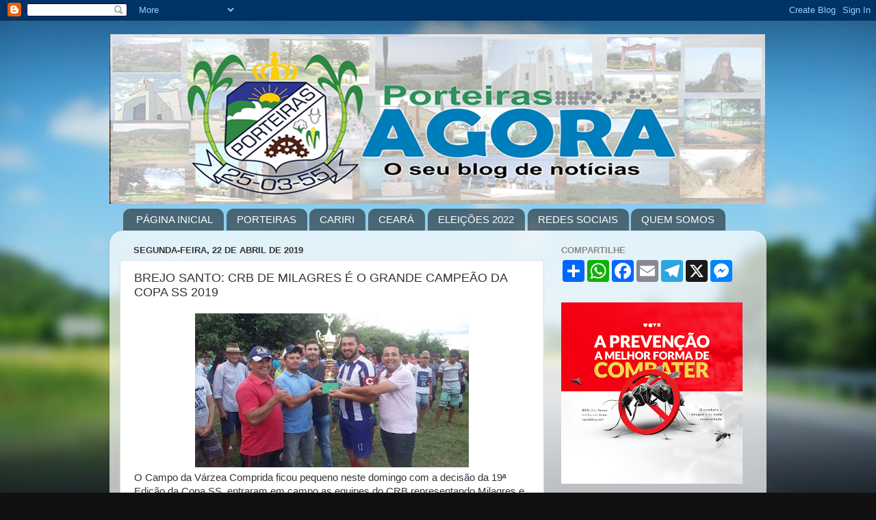

--- FILE ---
content_type: text/html; charset=UTF-8
request_url: https://www.porteirasagora.com.br/b/stats?style=BLACK_TRANSPARENT&timeRange=ALL_TIME&token=APq4FmBLY-aRP4N5kucs6rVKEF277x_aQ7fwGXWWIPfQCloTGzqPe8onxU1Z6YGI4j8tN55VJbHqBq4lCIJU_FYyvJtEtNxtBA
body_size: -35
content:
{"total":1986154,"sparklineOptions":{"backgroundColor":{"fillOpacity":0.1,"fill":"#000000"},"series":[{"areaOpacity":0.3,"color":"#202020"}]},"sparklineData":[[0,6],[1,4],[2,4],[3,2],[4,24],[5,21],[6,27],[7,26],[8,31],[9,73],[10,84],[11,89],[12,100],[13,89],[14,84],[15,86],[16,87],[17,61],[18,28],[19,27],[20,26],[21,24],[22,22],[23,22],[24,23],[25,21],[26,23],[27,26],[28,25],[29,21]],"nextTickMs":29268}